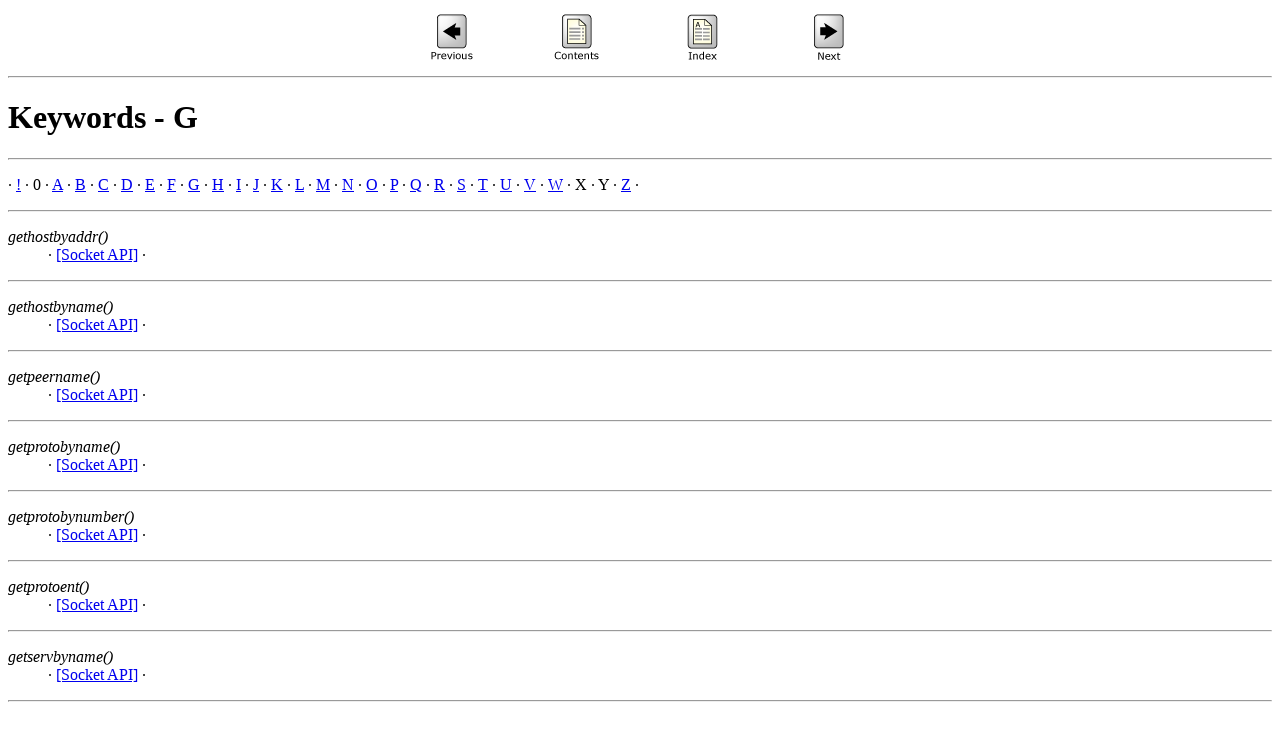

--- FILE ---
content_type: text/html
request_url: https://openqnx.com/static/neutrino/sys_arch/keywords-G.html
body_size: 824
content:
<!-- automatically generated, do not edit -->
<html>
<head>
<title>Keywords - G</title>
<link rel="next" href="keywords-H.html">
<link rel="previous" href="keywords-F.html">
</head>
<body bgcolor="#ffffff" text="#000000">
<center>
<table align="center" width="40%">
<tr>
<td valign="middle" align="center"><a href="keywords-F.html"><img src="prev.gif" width=51 height=54 alt="[Previous]"></a></td>
<td valign="middle" align="center"><a href="about.html"><img src="contents.gif" width=51 height=54 alt="[Contents]"></a></td>
<td valign="middle" align="center"><a href="keywords-all.html"><img src="keyword_index.gif" width=51 height=54 alt="[Index]"></a></td>
<td valign="middle" align="center"><a href="keywords-H.html"><img src="next.gif" width=51 height=54 alt="[Next]"></a></td>
</tr>
</table>
</center>
<hr>
<h1>Keywords - G</h1>
<hr>
<p> &middot; <a href="keywords-!.html">!</a> &middot; 0 &middot; <a href="keywords-A.html">A</a> &middot; <a href="keywords-B.html">B</a> &middot; <a href="keywords-C.html">C</a> &middot; <a href="keywords-D.html">D</a> &middot; <a href="keywords-E.html">E</a> &middot; <a href="keywords-F.html">F</a> &middot; <a href="keywords-G.html">G</a> &middot; <a href="keywords-H.html">H</a> &middot; <a href="keywords-I.html">I</a> &middot; <a href="keywords-J.html">J</a> &middot; <a href="keywords-K.html">K</a> &middot; <a href="keywords-L.html">L</a> &middot; <a href="keywords-M.html">M</a> &middot; <a href="keywords-N.html">N</a> &middot; <a href="keywords-O.html">O</a> &middot; <a href="keywords-P.html">P</a> &middot; <a href="keywords-Q.html">Q</a> &middot; <a href="keywords-R.html">R</a> &middot; <a href="keywords-S.html">S</a> &middot; <a href="keywords-T.html">T</a> &middot; <a href="keywords-U.html">U</a> &middot; <a href="keywords-V.html">V</a> &middot; <a href="keywords-W.html">W</a> &middot; X &middot; Y &middot; <a href="keywords-Z.html">Z</a> &middot; </p>
<hr>
<dl>
<dt><i>gethostbyaddr()</i></dt>
<dd>
			&middot;
			<a href="tcpip.html#SOCK">[Socket API]</a> &middot;
</dd>
</dl>
<hr>
<dl>
<dt><i>gethostbyname()</i></dt>
<dd>
			&middot;
			<a href="tcpip.html#SOCK">[Socket API]</a> &middot;
</dd>
</dl>
<hr>
<dl>
<dt><i>getpeername()</i></dt>
<dd>
			&middot;
			<a href="tcpip.html#SOCK">[Socket API]</a> &middot;
</dd>
</dl>
<hr>
<dl>
<dt><i>getprotobyname()</i></dt>
<dd>
			&middot;
			<a href="tcpip.html#SOCK">[Socket API]</a> &middot;
</dd>
</dl>
<hr>
<dl>
<dt><i>getprotobynumber()</i></dt>
<dd>
			&middot;
			<a href="tcpip.html#SOCK">[Socket API]</a> &middot;
</dd>
</dl>
<hr>
<dl>
<dt><i>getprotoent()</i></dt>
<dd>
			&middot;
			<a href="tcpip.html#SOCK">[Socket API]</a> &middot;
</dd>
</dl>
<hr>
<dl>
<dt><i>getservbyname()</i></dt>
<dd>
			&middot;
			<a href="tcpip.html#SOCK">[Socket API]</a> &middot;
</dd>
</dl>
<hr>
<dl>
<dt><i>getservent()</i></dt>
<dd>
			&middot;
			<a href="tcpip.html#SOCK">[Socket API]</a> &middot;
</dd>
</dl>
<hr>
<dl>
<dt><i>getsockname()</i></dt>
<dd>
			&middot;
			<a href="tcpip.html#SOCK">[Socket API]</a> &middot;
</dd>
</dl>
<hr>
<dl>
<dt><i>getsockopt()</i></dt>
<dd>
			&middot;
			<a href="tcpip.html#SOCK">[Socket API]</a> &middot;
</dd>
</dl>
<hr>
<dl>
<dt>Global Name Service</dt>
<dd>
			&middot;
			<a href="qnet.html#id9">[Global Name Service (GNS)]</a> &middot;
</dd>
</dl>
<hr>
<dl>
<dt>GNS</dt>
<dd>
			&middot;
			<a href="qnet.html#id9">[Global Name Service (GNS)]</a> &middot;
</dd>
</dl>
<hr>
<dl>
<dt>graphical microkernel</dt>
<dd>
			&middot;
			<a href="photon.html#GRAPHMICROK">[A graphical microkernel]</a> &middot;
</dd>
</dl>
<hr>
<dl>
<dt>graphics drivers</dt>
<dd>
			&middot;
			<a href="photon.html#GRAPHDRIVERS">[Graphics drivers]</a> &middot;
	<dl>
	<dt>multiple</dt>
	<dd>
			&middot;
			<a href="photon.html#id10">[Multiple graphics drivers]</a> &middot;
	</dd>
	</dl>
</dd>
</dl>
<hr>
<dl>
<dt>Guardian (HAM "stand-in")</dt>
<dd>
			&middot;
			<a href="ham.html#SELFMONITOR">[HAM and the Guardian]</a> &middot;
</dd>
</dl>

<hr>
<p> &middot; <a href="keywords-!.html">!</a> &middot; 0 &middot; <a href="keywords-A.html">A</a> &middot; <a href="keywords-B.html">B</a> &middot; <a href="keywords-C.html">C</a> &middot; <a href="keywords-D.html">D</a> &middot; <a href="keywords-E.html">E</a> &middot; <a href="keywords-F.html">F</a> &middot; <a href="keywords-G.html">G</a> &middot; <a href="keywords-H.html">H</a> &middot; <a href="keywords-I.html">I</a> &middot; <a href="keywords-J.html">J</a> &middot; <a href="keywords-K.html">K</a> &middot; <a href="keywords-L.html">L</a> &middot; <a href="keywords-M.html">M</a> &middot; <a href="keywords-N.html">N</a> &middot; <a href="keywords-O.html">O</a> &middot; <a href="keywords-P.html">P</a> &middot; <a href="keywords-Q.html">Q</a> &middot; <a href="keywords-R.html">R</a> &middot; <a href="keywords-S.html">S</a> &middot; <a href="keywords-T.html">T</a> &middot; <a href="keywords-U.html">U</a> &middot; <a href="keywords-V.html">V</a> &middot; <a href="keywords-W.html">W</a> &middot; X &middot; Y &middot; <a href="keywords-Z.html">Z</a> &middot; </p><hr>
<center>
<table align="center" width="40%">
<tr>
<td valign="middle" align="center"><a href="keywords-F.html"><img src="prev.gif" width=51 height=54 alt="[Previous]"></a></td>
<td valign="middle" align="center"><a href="about.html"><img src="contents.gif" width=51 height=54 alt="[Contents]"></a></td>
<td valign="middle" align="center"><a href="keywords-all.html"><img src="keyword_index.gif" width=51 height=54 alt="[Index]"></a></td>
<td valign="middle" align="center"><a href="keywords-H.html"><img src="next.gif" width=51 height=54 alt="[Next]"></a></td>
</tr>
</table>
</center>
</body>
</html>
